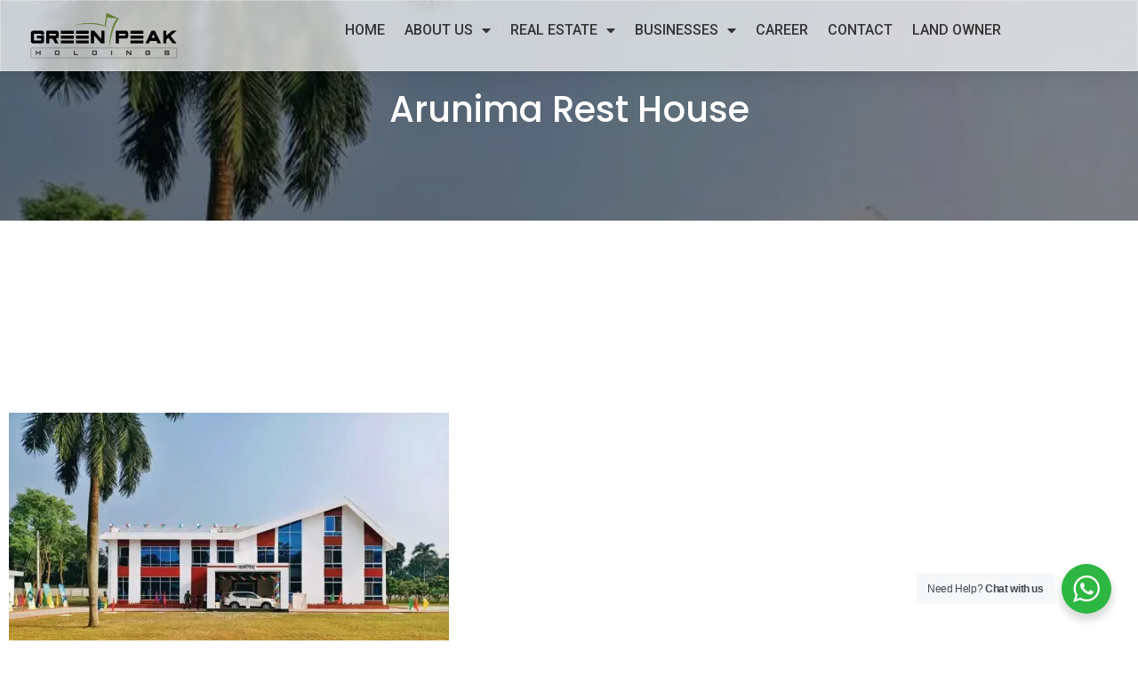

--- FILE ---
content_type: text/css
request_url: https://greenpeakbd.com/wp-content/uploads/elementor/css/post-9.css?ver=1729305911
body_size: 518
content:
.elementor-kit-9{--e-global-color-primary:#035D34;--e-global-color-secondary:#54595F;--e-global-color-text:#7A7A7A;--e-global-color-accent:#035D34;--e-global-color-6ebc3c8:#FFFFFF;--e-global-color-a74bf5e:#353535;--e-global-color-d0f13f7:#D3D3D3;--e-global-color-283eef2:#54595F;--e-global-color-8e5cb45:#F1F1F1;--e-global-color-9456dfc:#FABC41;--e-global-color-479478f:#F4F4F4;--e-global-color-6fc1693:#01BE00;font-family:"Poppins", Sans-serif;font-size:16px;}.elementor-kit-9 a{font-family:"Poppins", Sans-serif;font-size:1em;}.elementor-kit-9 h1{font-family:"Poppins", Sans-serif;font-size:3.75em;}.elementor-kit-9 h2{font-family:"Poppins", Sans-serif;font-size:3.125em;}.elementor-kit-9 h3{font-family:"Poppins", Sans-serif;font-size:2.25em;}.elementor-kit-9 h4{font-family:"Poppins", Sans-serif;font-size:1.875em;}.elementor-kit-9 h5{font-family:"Poppins", Sans-serif;font-size:1.5em;}.elementor-kit-9 h6{font-family:"Poppins", Sans-serif;font-size:1.125em;}.elementor-section.elementor-section-boxed > .elementor-container{max-width:1140px;}.e-con{--container-max-width:1140px;}.elementor-widget:not(:last-child){margin-block-end:20px;}.elementor-element{--widgets-spacing:20px 20px;}{}h1.entry-title{display:var(--page-title-display);}.elementor-kit-9 e-page-transition{background-color:#FFBC7D;}@media(max-width:1024px){.elementor-kit-9 h1{font-size:3em;}.elementor-kit-9 h2{font-size:2.5em;}.elementor-kit-9 h3{font-size:2em;}.elementor-kit-9 h4{font-size:1.75em;}.elementor-kit-9 h5{font-size:1.5em;}.elementor-kit-9 h6{font-size:1.25em;}.elementor-section.elementor-section-boxed > .elementor-container{max-width:1024px;}.e-con{--container-max-width:1024px;}}@media(max-width:767px){.elementor-kit-9 h1{font-size:2.5em;}.elementor-kit-9 h2{font-size:2em;}.elementor-section.elementor-section-boxed > .elementor-container{max-width:767px;}.e-con{--container-max-width:767px;}}

--- FILE ---
content_type: text/css
request_url: https://greenpeakbd.com/wp-content/uploads/elementor/css/post-2655.css?ver=1729305914
body_size: 1044
content:
.elementor-2655 .elementor-element.elementor-element-008c562{--display:flex;--flex-direction:row;--container-widget-width:calc( ( 1 - var( --container-widget-flex-grow ) ) * 100% );--container-widget-height:100%;--container-widget-flex-grow:1;--container-widget-align-self:stretch;--flex-wrap-mobile:wrap;--align-items:center;--gap:0px 0px;--background-transition:0.3s;--margin-top:-5px;--margin-bottom:-77px;--margin-left:0px;--margin-right:0px;--padding-top:10px;--padding-bottom:10px;--padding-left:30px;--padding-right:30px;--z-index:999;}.elementor-2655 .elementor-element.elementor-element-008c562:not(.elementor-motion-effects-element-type-background), .elementor-2655 .elementor-element.elementor-element-008c562 > .elementor-motion-effects-container > .elementor-motion-effects-layer{background-color:#FFFFFFB3;}.elementor-2655 .elementor-element.elementor-element-008c562, .elementor-2655 .elementor-element.elementor-element-008c562::before{--border-transition:0.3s;}.elementor-2655 .elementor-element.elementor-element-42f9a88{--display:flex;--background-transition:0.3s;--padding-top:0px;--padding-bottom:0px;--padding-left:0px;--padding-right:0px;}.elementor-2655 .elementor-element.elementor-element-72c2f86{text-align:left;}.elementor-2655 .elementor-element.elementor-element-72c2f86 img{width:180px;}.elementor-2655 .elementor-element.elementor-element-72c2f86.elementor-element{--flex-grow:0;--flex-shrink:0;}.elementor-2655 .elementor-element.elementor-element-d7d0c1c{--display:flex;--align-items:flex-end;--container-widget-width:calc( ( 1 - var( --container-widget-flex-grow ) ) * 100% );--background-transition:0.3s;--padding-top:0px;--padding-bottom:0px;--padding-left:0px;--padding-right:0px;}.elementor-2655 .elementor-element.elementor-element-1d82d97 .elementor-menu-toggle{margin-left:auto;}.elementor-2655 .elementor-element.elementor-element-1d82d97 .elementor-nav-menu .elementor-item{font-family:"Roboto", Sans-serif;font-weight:500;text-transform:uppercase;}.elementor-2655 .elementor-element.elementor-element-1d82d97 .elementor-nav-menu--main .elementor-item{color:var( --e-global-color-a74bf5e );fill:var( --e-global-color-a74bf5e );padding-left:10px;padding-right:10px;}.elementor-2655 .elementor-element.elementor-element-1d82d97{--e-nav-menu-divider-content:"";--e-nav-menu-divider-style:solid;--e-nav-menu-divider-color:var( --e-global-color-d0f13f7 );width:var( --container-widget-width, 89.217% );max-width:89.217%;--container-widget-width:89.217%;--container-widget-flex-grow:0;}@media(min-width:768px){.elementor-2655 .elementor-element.elementor-element-008c562{--width:100%;}.elementor-2655 .elementor-element.elementor-element-42f9a88{--width:14%;}.elementor-2655 .elementor-element.elementor-element-d7d0c1c{--width:86%;}}@media(max-width:1024px) and (min-width:768px){.elementor-2655 .elementor-element.elementor-element-42f9a88{--width:20%;}.elementor-2655 .elementor-element.elementor-element-d7d0c1c{--width:80%;}}@media(max-width:1024px){.elementor-2655 .elementor-element.elementor-element-008c562{--padding-top:6px;--padding-bottom:5px;--padding-left:6px;--padding-right:5px;}.elementor-2655 .elementor-element.elementor-element-42f9a88{--padding-top:0px;--padding-bottom:0px;--padding-left:0px;--padding-right:0px;}.elementor-2655 .elementor-element.elementor-element-72c2f86{width:var( --container-widget-width, 155.328px );max-width:155.328px;--container-widget-width:155.328px;--container-widget-flex-grow:0;}.elementor-2655 .elementor-element.elementor-element-d7d0c1c{--align-items:flex-end;--container-widget-width:calc( ( 1 - var( --container-widget-flex-grow ) ) * 100% );}}@media(max-width:767px){.elementor-2655 .elementor-element.elementor-element-008c562{--align-items:center;--container-widget-width:calc( ( 1 - var( --container-widget-flex-grow ) ) * 100% );--padding-top:6px;--padding-bottom:6px;--padding-left:6px;--padding-right:6px;}.elementor-2655 .elementor-element.elementor-element-42f9a88{--width:30%;--padding-top:0px;--padding-bottom:0px;--padding-left:0px;--padding-right:0px;}.elementor-2655 .elementor-element.elementor-element-d7d0c1c{--width:70%;--padding-top:0px;--padding-bottom:0px;--padding-left:0px;--padding-right:5px;}.elementor-2655 .elementor-element.elementor-element-1d82d97 .elementor-nav-menu .elementor-item{font-size:14px;}.elementor-2655 .elementor-element.elementor-element-1d82d97 .elementor-nav-menu--dropdown .elementor-item, .elementor-2655 .elementor-element.elementor-element-1d82d97 .elementor-nav-menu--dropdown  .elementor-sub-item{font-size:13px;}.elementor-2655 .elementor-element.elementor-element-1d82d97{--nav-menu-icon-size:21px;}.elementor-2655 .elementor-element.elementor-element-1d82d97 > .elementor-widget-container{padding:0px 0px 0px 0px;}}/* Start custom CSS for container, class: .elementor-element-008c562 */.elementor-2655 .elementor-element.elementor-element-008c562{
    /* From https://css.glass */
    background: rgba(255, 255, 255, 0.2);
    box-shadow: 0 4px 30px rgba(0, 0, 0, 0.1);
    backdrop-filter: blur(5px);
    -webkit-backdrop-filter: blur(5px);
    border: 1px solid rgba(255, 255, 255, 0.3);

}/* End custom CSS */

--- FILE ---
content_type: text/css
request_url: https://greenpeakbd.com/wp-content/uploads/elementor/css/post-2662.css?ver=1729305914
body_size: 1538
content:
.elementor-2662 .elementor-element.elementor-element-959518d{--display:grid;--e-con-grid-template-columns:repeat(3, 1fr);--e-con-grid-template-rows:repeat(1, 1fr);--grid-auto-flow:row;--background-transition:0.3s;--padding-top:30px;--padding-bottom:30px;--padding-left:0px;--padding-right:0px;}.elementor-2662 .elementor-element.elementor-element-959518d:not(.elementor-motion-effects-element-type-background), .elementor-2662 .elementor-element.elementor-element-959518d > .elementor-motion-effects-container > .elementor-motion-effects-layer{background-color:var( --e-global-color-a74bf5e );}.elementor-2662 .elementor-element.elementor-element-959518d, .elementor-2662 .elementor-element.elementor-element-959518d::before{--border-transition:0.3s;}.elementor-2662 .elementor-element.elementor-element-fa50a32{--display:flex;--background-transition:0.3s;}.elementor-2662 .elementor-element.elementor-element-0f69050{--display:flex;--background-transition:0.3s;border-style:solid;--border-style:solid;border-width:1px 1px 1px 1px;--border-top-width:1px;--border-right-width:1px;--border-bottom-width:1px;--border-left-width:1px;border-color:var( --e-global-color-secondary );--border-color:var( --e-global-color-secondary );--border-radius:6px 6px 6px 6px;}.elementor-2662 .elementor-element.elementor-element-0f69050, .elementor-2662 .elementor-element.elementor-element-0f69050::before{--border-transition:0.3s;}.elementor-2662 .elementor-element.elementor-element-bfd1f78 .elementor-heading-title{color:var( --e-global-color-6ebc3c8 );}.elementor-2662 .elementor-element.elementor-element-b25b840 .elementor-icon-list-icon i{color:var( --e-global-color-d0f13f7 );transition:color 0.3s;}.elementor-2662 .elementor-element.elementor-element-b25b840 .elementor-icon-list-icon svg{fill:var( --e-global-color-d0f13f7 );transition:fill 0.3s;}.elementor-2662 .elementor-element.elementor-element-b25b840{--e-icon-list-icon-size:14px;--icon-vertical-offset:0px;}.elementor-2662 .elementor-element.elementor-element-b25b840 .elementor-icon-list-text{color:var( --e-global-color-d0f13f7 );transition:color 0.3s;}.elementor-2662 .elementor-element.elementor-element-c894a1b{--display:flex;--background-transition:0.3s;border-style:solid;--border-style:solid;border-width:1px 1px 1px 1px;--border-top-width:1px;--border-right-width:1px;--border-bottom-width:1px;--border-left-width:1px;border-color:var( --e-global-color-secondary );--border-color:var( --e-global-color-secondary );--border-radius:6px 6px 6px 6px;}.elementor-2662 .elementor-element.elementor-element-c894a1b, .elementor-2662 .elementor-element.elementor-element-c894a1b::before{--border-transition:0.3s;}.elementor-2662 .elementor-element.elementor-element-f2abadb .elementor-heading-title{color:var( --e-global-color-6ebc3c8 );}.elementor-2662 .elementor-element.elementor-element-46fba9b .elementor-icon-list-icon i{color:var( --e-global-color-d0f13f7 );transition:color 0.3s;}.elementor-2662 .elementor-element.elementor-element-46fba9b .elementor-icon-list-icon svg{fill:var( --e-global-color-d0f13f7 );transition:fill 0.3s;}.elementor-2662 .elementor-element.elementor-element-46fba9b{--e-icon-list-icon-size:14px;--icon-vertical-offset:0px;}.elementor-2662 .elementor-element.elementor-element-46fba9b .elementor-icon-list-text{color:var( --e-global-color-d0f13f7 );transition:color 0.3s;}.elementor-2662 .elementor-element.elementor-element-0f592ed{--display:flex;--background-transition:0.3s;border-style:solid;--border-style:solid;border-width:1px 1px 1px 1px;--border-top-width:1px;--border-right-width:1px;--border-bottom-width:1px;--border-left-width:1px;border-color:var( --e-global-color-secondary );--border-color:var( --e-global-color-secondary );--border-radius:6px 6px 6px 6px;}.elementor-2662 .elementor-element.elementor-element-0f592ed, .elementor-2662 .elementor-element.elementor-element-0f592ed::before{--border-transition:0.3s;}.elementor-2662 .elementor-element.elementor-element-44b9a5b .elementor-heading-title{color:var( --e-global-color-6ebc3c8 );}.elementor-2662 .elementor-element.elementor-element-0d77828 .elementor-icon-list-icon i{color:var( --e-global-color-d0f13f7 );transition:color 0.3s;}.elementor-2662 .elementor-element.elementor-element-0d77828 .elementor-icon-list-icon svg{fill:var( --e-global-color-d0f13f7 );transition:fill 0.3s;}.elementor-2662 .elementor-element.elementor-element-0d77828{--e-icon-list-icon-size:14px;--icon-vertical-offset:0px;}.elementor-2662 .elementor-element.elementor-element-0d77828 .elementor-icon-list-text{color:var( --e-global-color-d0f13f7 );transition:color 0.3s;}.elementor-2662 .elementor-element.elementor-element-f117e9c{--display:flex;--background-transition:0.3s;}.elementor-2662 .elementor-element.elementor-element-8d6ad77{--display:flex;--background-transition:0.3s;border-style:solid;--border-style:solid;border-width:1px 1px 1px 1px;--border-top-width:1px;--border-right-width:1px;--border-bottom-width:1px;--border-left-width:1px;border-color:var( --e-global-color-secondary );--border-color:var( --e-global-color-secondary );--border-radius:6px 6px 6px 6px;}.elementor-2662 .elementor-element.elementor-element-8d6ad77, .elementor-2662 .elementor-element.elementor-element-8d6ad77::before{--border-transition:0.3s;}.elementor-2662 .elementor-element.elementor-element-ededed4 .elementor-heading-title{color:var( --e-global-color-6ebc3c8 );}.elementor-2662 .elementor-element.elementor-element-e067dd0 .elementor-icon-list-icon i{color:var( --e-global-color-d0f13f7 );transition:color 0.3s;}.elementor-2662 .elementor-element.elementor-element-e067dd0 .elementor-icon-list-icon svg{fill:var( --e-global-color-d0f13f7 );transition:fill 0.3s;}.elementor-2662 .elementor-element.elementor-element-e067dd0{--e-icon-list-icon-size:14px;--icon-vertical-offset:0px;}.elementor-2662 .elementor-element.elementor-element-e067dd0 .elementor-icon-list-text{color:var( --e-global-color-d0f13f7 );transition:color 0.3s;}.elementor-2662 .elementor-element.elementor-element-5d61889{--display:flex;--background-transition:0.3s;border-style:solid;--border-style:solid;border-width:1px 1px 1px 1px;--border-top-width:1px;--border-right-width:1px;--border-bottom-width:1px;--border-left-width:1px;border-color:var( --e-global-color-secondary );--border-color:var( --e-global-color-secondary );--border-radius:6px 6px 6px 6px;}.elementor-2662 .elementor-element.elementor-element-5d61889, .elementor-2662 .elementor-element.elementor-element-5d61889::before{--border-transition:0.3s;}.elementor-2662 .elementor-element.elementor-element-350fdf3 .elementor-heading-title{color:var( --e-global-color-6ebc3c8 );}.elementor-2662 .elementor-element.elementor-element-6316d41 .elementor-icon-list-icon i{color:var( --e-global-color-d0f13f7 );transition:color 0.3s;}.elementor-2662 .elementor-element.elementor-element-6316d41 .elementor-icon-list-icon svg{fill:var( --e-global-color-d0f13f7 );transition:fill 0.3s;}.elementor-2662 .elementor-element.elementor-element-6316d41{--e-icon-list-icon-size:14px;--icon-vertical-offset:0px;}.elementor-2662 .elementor-element.elementor-element-6316d41 .elementor-icon-list-text{color:var( --e-global-color-d0f13f7 );transition:color 0.3s;}.elementor-2662 .elementor-element.elementor-element-764e72d{--display:flex;--background-transition:0.3s;border-style:solid;--border-style:solid;border-width:1px 1px 1px 1px;--border-top-width:1px;--border-right-width:1px;--border-bottom-width:1px;--border-left-width:1px;border-color:var( --e-global-color-secondary );--border-color:var( --e-global-color-secondary );--border-radius:6px 6px 6px 6px;}.elementor-2662 .elementor-element.elementor-element-764e72d, .elementor-2662 .elementor-element.elementor-element-764e72d::before{--border-transition:0.3s;}.elementor-2662 .elementor-element.elementor-element-1fc5315 .elementor-heading-title{color:var( --e-global-color-6ebc3c8 );}.elementor-2662 .elementor-element.elementor-element-07d648d .elementor-icon-list-icon i{color:var( --e-global-color-d0f13f7 );transition:color 0.3s;}.elementor-2662 .elementor-element.elementor-element-07d648d .elementor-icon-list-icon svg{fill:var( --e-global-color-d0f13f7 );transition:fill 0.3s;}.elementor-2662 .elementor-element.elementor-element-07d648d{--e-icon-list-icon-size:14px;--icon-vertical-offset:0px;}.elementor-2662 .elementor-element.elementor-element-07d648d .elementor-icon-list-text{color:var( --e-global-color-d0f13f7 );transition:color 0.3s;}.elementor-2662 .elementor-element.elementor-element-d831001{--display:flex;--background-transition:0.3s;border-style:solid;--border-style:solid;border-width:1px 1px 1px 1px;--border-top-width:1px;--border-right-width:1px;--border-bottom-width:1px;--border-left-width:1px;border-color:var( --e-global-color-283eef2 );--border-color:var( --e-global-color-283eef2 );--border-radius:10px 10px 10px 10px;--margin-top:12px;--margin-bottom:12px;--margin-left:0px;--margin-right:0px;}.elementor-2662 .elementor-element.elementor-element-d831001, .elementor-2662 .elementor-element.elementor-element-d831001::before{--border-transition:0.3s;}.elementor-2662 .elementor-element.elementor-element-49bbc88 .elementor-heading-title{color:var( --e-global-color-6ebc3c8 );}.elementor-2662 .elementor-element.elementor-element-96e7040 .elementor-nav-menu--dropdown a, .elementor-2662 .elementor-element.elementor-element-96e7040 .elementor-menu-toggle{color:var( --e-global-color-d0f13f7 );}.elementor-2662 .elementor-element.elementor-element-96e7040 .elementor-nav-menu--dropdown{background-color:#02010100;}.elementor-2662 .elementor-element.elementor-element-96e7040 .elementor-nav-menu--dropdown a:hover,
					.elementor-2662 .elementor-element.elementor-element-96e7040 .elementor-nav-menu--dropdown a.elementor-item-active,
					.elementor-2662 .elementor-element.elementor-element-96e7040 .elementor-nav-menu--dropdown a.highlighted,
					.elementor-2662 .elementor-element.elementor-element-96e7040 .elementor-menu-toggle:hover{color:var( --e-global-color-6ebc3c8 );}.elementor-2662 .elementor-element.elementor-element-96e7040 .elementor-nav-menu--dropdown a.elementor-item-active{color:var( --e-global-color-6ebc3c8 );}.elementor-2662 .elementor-element.elementor-element-96e7040 .elementor-nav-menu--dropdown .elementor-item, .elementor-2662 .elementor-element.elementor-element-96e7040 .elementor-nav-menu--dropdown  .elementor-sub-item{font-size:16px;}.elementor-2662 .elementor-element.elementor-element-96e7040 .elementor-nav-menu--dropdown a{padding-left:0px;padding-right:0px;padding-top:7px;padding-bottom:7px;}.elementor-2662 .elementor-element.elementor-element-6bd6fb6 .elementor-icon-list-icon i{color:var( --e-global-color-6ebc3c8 );transition:color 0.3s;}.elementor-2662 .elementor-element.elementor-element-6bd6fb6 .elementor-icon-list-icon svg{fill:var( --e-global-color-6ebc3c8 );transition:fill 0.3s;}.elementor-2662 .elementor-element.elementor-element-6bd6fb6 .elementor-icon-list-item:hover .elementor-icon-list-icon i{color:var( --e-global-color-9456dfc );}.elementor-2662 .elementor-element.elementor-element-6bd6fb6 .elementor-icon-list-item:hover .elementor-icon-list-icon svg{fill:var( --e-global-color-9456dfc );}.elementor-2662 .elementor-element.elementor-element-6bd6fb6{--e-icon-list-icon-size:14px;--icon-vertical-offset:0px;}.elementor-2662 .elementor-element.elementor-element-6bd6fb6 .elementor-icon-list-item > .elementor-icon-list-text, .elementor-2662 .elementor-element.elementor-element-6bd6fb6 .elementor-icon-list-item > a{font-size:14px;}.elementor-2662 .elementor-element.elementor-element-6bd6fb6 .elementor-icon-list-text{color:var( --e-global-color-8e5cb45 );transition:color 0.3s;}.elementor-2662 .elementor-element.elementor-element-6bd6fb6 .elementor-icon-list-item:hover .elementor-icon-list-text{color:var( --e-global-color-9456dfc );}.elementor-2662 .elementor-element.elementor-element-b682c9a .elementor-button{font-size:18px;text-transform:uppercase;fill:var( --e-global-color-a74bf5e );color:var( --e-global-color-a74bf5e );background-color:var( --e-global-color-9456dfc );}.elementor-2662 .elementor-element.elementor-element-056bcd7{--display:flex;--flex-direction:row;--container-widget-width:initial;--container-widget-height:100%;--container-widget-flex-grow:1;--container-widget-align-self:stretch;--flex-wrap-mobile:wrap;--gap:10px 10px;--background-transition:0.3s;--padding-top:5px;--padding-bottom:5px;--padding-left:0px;--padding-right:0px;}.elementor-2662 .elementor-element.elementor-element-056bcd7:not(.elementor-motion-effects-element-type-background), .elementor-2662 .elementor-element.elementor-element-056bcd7 > .elementor-motion-effects-container > .elementor-motion-effects-layer{background-color:#313131;}.elementor-2662 .elementor-element.elementor-element-056bcd7, .elementor-2662 .elementor-element.elementor-element-056bcd7::before{--border-transition:0.3s;}.elementor-2662 .elementor-element.elementor-element-6e7d0ee{--display:flex;--background-transition:0.3s;}.elementor-2662 .elementor-element.elementor-element-6e7d0ee.e-con{--flex-grow:0;--flex-shrink:0;}.elementor-2662 .elementor-element.elementor-element-a0d73d9{color:var( --e-global-color-6ebc3c8 );font-size:14px;line-height:1em;}.elementor-2662 .elementor-element.elementor-element-d8ee462{--display:flex;--background-transition:0.3s;}.elementor-2662 .elementor-element.elementor-element-3d4a728 .elementor-icon-list-icon i{color:var( --e-global-color-6ebc3c8 );transition:color 0.3s;}.elementor-2662 .elementor-element.elementor-element-3d4a728 .elementor-icon-list-icon svg{fill:var( --e-global-color-6ebc3c8 );transition:fill 0.3s;}.elementor-2662 .elementor-element.elementor-element-3d4a728{--e-icon-list-icon-size:20px;}.elementor-2662 .elementor-element.elementor-element-3d4a728 .elementor-icon-list-icon{padding-right:0px;}.elementor-2662 .elementor-element.elementor-element-3d4a728 .elementor-icon-list-text{transition:color 0.3s;}@media(max-width:1024px){.elementor-2662 .elementor-element.elementor-element-959518d{--grid-auto-flow:row;--padding-top:10px;--padding-bottom:10px;--padding-left:0px;--padding-right:10px;}}@media(max-width:767px){.elementor-2662 .elementor-element.elementor-element-959518d{--e-con-grid-template-columns:repeat(1, 1fr);--grid-auto-flow:row;}.elementor-2662 .elementor-element.elementor-element-bfd1f78{text-align:center;}.elementor-2662 .elementor-element.elementor-element-f2abadb{text-align:center;}.elementor-2662 .elementor-element.elementor-element-44b9a5b{text-align:center;}.elementor-2662 .elementor-element.elementor-element-f117e9c{--margin-top:-19px;--margin-bottom:0px;--margin-left:0px;--margin-right:0px;}.elementor-2662 .elementor-element.elementor-element-ededed4{text-align:center;}.elementor-2662 .elementor-element.elementor-element-350fdf3{text-align:center;}.elementor-2662 .elementor-element.elementor-element-1fc5315{text-align:center;}.elementor-2662 .elementor-element.elementor-element-49bbc88{text-align:center;}.elementor-2662 .elementor-element.elementor-element-056bcd7{--gap:0px 0px;--padding-top:0px;--padding-bottom:0px;--padding-left:0px;--padding-right:0px;}.elementor-2662 .elementor-element.elementor-element-a0d73d9{text-align:center;line-height:1.6rem;}.elementor-2662 .elementor-element.elementor-element-a0d73d9 > .elementor-widget-container{margin:0px 0px -26px 0px;}.elementor-2662 .elementor-element.elementor-element-3d4a728 > .elementor-widget-container{margin:0px 0px 0px 0px;}}@media(min-width:768px){.elementor-2662 .elementor-element.elementor-element-6e7d0ee{--width:60%;}.elementor-2662 .elementor-element.elementor-element-d8ee462{--width:40%;}}@media(max-width:1024px) and (min-width:768px){.elementor-2662 .elementor-element.elementor-element-6e7d0ee{--width:623.5px;}}

--- FILE ---
content_type: text/css
request_url: https://greenpeakbd.com/wp-content/uploads/elementor/css/post-298.css?ver=1729307678
body_size: 726
content:
.elementor-298 .elementor-element.elementor-element-9159ac2 > .elementor-container{min-height:250px;}.elementor-298 .elementor-element.elementor-element-9159ac2:not(.elementor-motion-effects-element-type-background), .elementor-298 .elementor-element.elementor-element-9159ac2 > .elementor-motion-effects-container > .elementor-motion-effects-layer{background-position:center center;background-repeat:no-repeat;background-size:cover;}.elementor-298 .elementor-element.elementor-element-9159ac2 > .elementor-background-overlay{background-color:#000000;opacity:0.45;transition:background 0.3s, border-radius 0.3s, opacity 0.3s;}.elementor-298 .elementor-element.elementor-element-9159ac2{transition:background 0.3s, border 0.3s, border-radius 0.3s, box-shadow 0.3s;}.elementor-298 .elementor-element.elementor-element-01fed3f{text-align:center;}.elementor-298 .elementor-element.elementor-element-01fed3f .elementor-heading-title{color:#FFFFFF;font-size:40px;line-height:1.4em;}.elementor-298 .elementor-element.elementor-element-c8cee6c > .elementor-container{max-width:1280px;}.elementor-298 .elementor-element.elementor-element-c8cee6c{padding:50px 0px 50px 0px;}.elementor-298 .elementor-element.elementor-element-023c8df > .elementor-element-populated{padding:10px 10px 10px 10px;}.elementor-298 .elementor-element.elementor-element-3cb67f1{text-align:left;}.elementor-298 .elementor-element.elementor-element-3cb67f1 img{width:100%;height:600px;object-fit:contain;object-position:center center;}.elementor-298 .elementor-element.elementor-element-e213507 .elementor-icon-list-items:not(.elementor-inline-items) .elementor-icon-list-item:not(:last-child){padding-bottom:calc(10px/2);}.elementor-298 .elementor-element.elementor-element-e213507 .elementor-icon-list-items:not(.elementor-inline-items) .elementor-icon-list-item:not(:first-child){margin-top:calc(10px/2);}.elementor-298 .elementor-element.elementor-element-e213507 .elementor-icon-list-items.elementor-inline-items .elementor-icon-list-item{margin-right:calc(10px/2);margin-left:calc(10px/2);}.elementor-298 .elementor-element.elementor-element-e213507 .elementor-icon-list-items.elementor-inline-items{margin-right:calc(-10px/2);margin-left:calc(-10px/2);}body.rtl .elementor-298 .elementor-element.elementor-element-e213507 .elementor-icon-list-items.elementor-inline-items .elementor-icon-list-item:after{left:calc(-10px/2);}body:not(.rtl) .elementor-298 .elementor-element.elementor-element-e213507 .elementor-icon-list-items.elementor-inline-items .elementor-icon-list-item:after{right:calc(-10px/2);}.elementor-298 .elementor-element.elementor-element-e213507 .elementor-icon-list-icon i{transition:color 0.3s;}.elementor-298 .elementor-element.elementor-element-e213507 .elementor-icon-list-icon svg{transition:fill 0.3s;}.elementor-298 .elementor-element.elementor-element-e213507{--e-icon-list-icon-size:14px;--icon-vertical-offset:0px;}.elementor-298 .elementor-element.elementor-element-e213507 .elementor-icon-list-text{transition:color 0.3s;}@media(max-width:1024px) and (min-width:768px){.elementor-298 .elementor-element.elementor-element-023c8df{width:65%;}}@media(min-width:1025px){.elementor-298 .elementor-element.elementor-element-9159ac2:not(.elementor-motion-effects-element-type-background), .elementor-298 .elementor-element.elementor-element-9159ac2 > .elementor-motion-effects-container > .elementor-motion-effects-layer{background-attachment:fixed;}}@media(max-width:1024px){.elementor-298 .elementor-element.elementor-element-9159ac2 > .elementor-container{min-height:150px;}.elementor-298 .elementor-element.elementor-element-01fed3f .elementor-heading-title{font-size:40px;}.elementor-298 .elementor-element.elementor-element-c8cee6c{padding:30px 0px 10px 0px;}.elementor-298 .elementor-element.elementor-element-023c8df > .elementor-element-populated{padding:10px 30px 10px 10px;}}@media(max-width:767px){.elementor-298 .elementor-element.elementor-element-01fed3f .elementor-heading-title{font-size:26px;}.elementor-298 .elementor-element.elementor-element-023c8df > .elementor-element-populated{padding:10px 10px 30px 10px;}.elementor-298 .elementor-element.elementor-element-3cb67f1 img{height:300px;}}

--- FILE ---
content_type: image/svg+xml
request_url: https://greenpeakbd.com/wp-content/uploads/2021/01/Green-Peak-Holdings-Logo.svg
body_size: 1939
content:
<svg xmlns="http://www.w3.org/2000/svg" xmlns:xlink="http://www.w3.org/1999/xlink" id="Layer_1" x="0px" y="0px" viewBox="0 0 432 147.3" style="enable-background:new 0 0 432 147.3;" xml:space="preserve"><style type="text/css">	.st0{fill:none;stroke:#000000;stroke-width:0.6;stroke-miterlimit:10;}	.st1{enable-background:new    ;}	.st2{fill:#3C3C3B;}	.st3{fill:#5C7D2B;}</style><g>	<path class="st0" d="M420.7,137.6H11.3c-1,0-1.8-0.8-1.8-1.8V111c0-1,0.8-1.8,1.8-1.8h409.4c1,0,1.8,0.8,1.8,1.8v24.7  C422.5,136.7,421.7,137.6,420.7,137.6z"></path>	<g class="st1">		<path d="M15.9,96.4c-1.8,0-3.3-0.6-4.5-1.9c-1.3-1.2-1.9-2.8-1.9-4.5V66.4c0-1.8,0.6-3.3,1.9-4.5c1.2-1.2,2.8-1.9,4.5-1.9h24.6   c1.8,0,3.3,0.6,4.5,1.9c1.2,1.3,1.9,2.8,1.9,4.5v5.3h-8.6v-3.2H18v19.2h20.3v-5.3H26.6v-8.6h20.3v16c0,1.8-0.6,3.3-1.9,4.5   c-1.3,1.3-2.8,1.9-4.5,1.9H15.9z"></path>		<path d="M87.7,96.4h-9.4l-7.5-13.9h-9.3v13.9H53V60h28.9c1.8,0,3.3,0.6,4.5,1.9c1.3,1.3,1.9,2.8,1.9,4.5v9.6   c0,1.8-0.6,3.3-1.9,4.5s-2.8,1.9-4.5,1.9h-1.5L87.7,96.4z M79.8,68.6H61.6v5.3h18.2V68.6z"></path>		<path d="M94.5,60h36.4v8.6H94.5V60z M94.5,73.9h36.4v8.6H94.5V73.9z M94.5,87.8h36.4v8.6H94.5V87.8z"></path>		<path d="M137,60h36.4v8.6H137V60z M137,73.9h36.4v8.6H137V73.9z M137,87.8h36.4v8.6H137V87.8z"></path>		<path d="M218,60v36.4h-9.7l-20.3-23.7v23.7h-8.6V60h9.7l20.3,23.7V60H218z"></path>	</g>	<g class="st1">		<path d="M258.6,96.4h-8.6V60h28.9c1.8,0,3.3,0.6,4.5,1.9c1.3,1.3,1.9,2.8,1.9,4.5v9.6c0,1.8-0.6,3.3-1.9,4.5s-2.8,1.9-4.5,1.9   h-20.3V96.4z M258.6,73.9h18.2v-5.3h-18.2V73.9z"></path>		<path d="M291.5,60h36.4v8.6h-36.4V60z M291.5,73.9h36.4v8.6h-36.4V73.9z M291.5,87.8h36.4v8.6h-36.4V87.8z"></path>		<path d="M360.9,60l17.5,36.4H369l-3.7-7.5H347l-3.6,7.5H334L351,60H360.9z M351,80.3h10L356,70L351,80.3z"></path>		<path d="M422.5,60l-17,14.6l16.7,21.7h-10.8L399,80.2l-5.9,5.1v11h-8.6V60h8.6v14l16.3-14H422.5z"></path>	</g>	<g>		<g class="st1">			<path class="st2" d="M37,116.6v13.3h-3.1v-5.1h-7.8v5.1H23v-13.3h3.1v5.1h7.8v-5.1H37z"></path>			<path class="st2" d="M79.6,129.8c-0.6,0-1.2-0.2-1.6-0.7c-0.5-0.5-0.7-1-0.7-1.7v-8.6c0-0.6,0.2-1.2,0.7-1.7    c0.5-0.5,1-0.7,1.6-0.7h8.6c0.6,0,1.2,0.2,1.7,0.7c0.5,0.5,0.7,1,0.7,1.7v8.6c0,0.6-0.2,1.2-0.7,1.7c-0.5,0.5-1,0.7-1.7,0.7H79.6    z M80.4,126.7h7v-7h-7V126.7z"></path>			<path class="st2" d="M133.9,116.6v10.1h9v3.1h-12.1v-13.3H133.9z"></path>			<path class="st2" d="M196.3,127.5c0,0.6-0.2,1.2-0.7,1.7c-0.5,0.5-1,0.7-1.7,0.7h-10.9v-13.3H194c0.6,0,1.2,0.2,1.7,0.7    c0.5,0.5,0.7,1,0.7,1.7V127.5z M193.2,119.7h-7v7h7V119.7z"></path>			<path class="st2" d="M236.5,116.6h3.1v13.3h-3.1V116.6z"></path>			<path class="st2" d="M293.9,116.6v13.3h-3.5l-7.4-8.7v8.7h-3.1v-13.3h3.5l7.4,8.6v-8.6H293.9z"></path>			<path class="st2" d="M336.5,129.8c-0.6,0-1.2-0.2-1.7-0.7c-0.5-0.5-0.7-1-0.7-1.7v-8.6c0-0.6,0.2-1.2,0.7-1.7    c0.5-0.5,1-0.7,1.7-0.7h9c0.6,0,1.2,0.2,1.7,0.7c0.5,0.5,0.7,1,0.7,1.7v1.9h-3.1v-1.2h-7.4v7h7.4v-1.9h-4.3v-3.1h7.4v5.9    c0,0.6-0.2,1.2-0.7,1.7c-0.5,0.5-1,0.7-1.7,0.7H336.5z"></path>			<path class="st2" d="M401.7,127.5c0,0.6-0.2,1.2-0.7,1.7c-0.5,0.5-1,0.7-1.7,0.7h-9c-0.6,0-1.2-0.2-1.7-0.7    c-0.5-0.5-0.7-1-0.7-1.7v-2h3.1v1.2h7.4v-1.9l-8.8,0l-0.2,0c-0.4-0.1-0.8-0.3-1.1-0.7c-0.3-0.4-0.4-0.8-0.4-1.2v-3.9    c0-0.6,0.2-1.2,0.7-1.7c0.5-0.5,1-0.7,1.7-0.7h9c0.6,0,1.2,0.2,1.7,0.7c0.5,0.5,0.7,1,0.7,1.7v1.9h-3.1v-1.2h-7.4v1.9l8.8,0    l0.2,0c0.5,0.1,0.8,0.3,1.1,0.7c0.3,0.4,0.4,0.8,0.4,1.2V127.5z"></path>		</g>	</g>	<path class="st3" d="M259.3,25.4c-1,0.7-1.8,1.6-2.6,2.5c-1.7,2-3.1,4.2-4.4,6.5c-3.6,6.2-6.3,12.8-8.6,19.6  c-2.4,7.3-4.5,14.7-6.3,22.2c-1.2,4.9-2.2,9.8-3.1,14.8c-0.8,4.3-1.5,8.6-2.3,12.9c-0.3,1.4-0.5,2.9-0.7,4.3c0,0.2,0,0.4-0.1,0.6  c-0.1,0-0.1,0-0.2,0c0.1-1.8,0.2-3.5,0.3-5.3c0.1-1.1,0.1-2.3,0.2-3.4c0.1-1.6,0.3-3.2,0.4-4.8c0.1-1.2,0.2-2.4,0.3-3.6  c0.2-1.8,0.4-3.5,0.6-5.3c0.2-1.7,0.4-3.4,0.7-5.1c0.3-2.2,0.6-4.4,1-6.5c0.7-3.8,1.4-7.5,2.2-11.3c1.5-7,3.5-13.9,6.2-20.6  c1.7-4.3,3.7-8.4,6.2-12.3c1.2-1.8,2.4-3.5,3.8-5.1c0.1-0.1,0.1-0.2,0.3-0.3c-0.3-0.1-0.5-0.3-0.7-0.3c-1-0.2-1.9-0.5-2.9-0.6  c-1.5-0.2-3-0.4-4.5-0.5c-0.6-0.1-1.1,0-1.7,0c-1.5,0-3,0-4.4-0.1c-2.3-0.1-4.6-0.4-6.9-1c-1.1-0.3-2-0.8-3-1.3  c-0.8-0.4-1.6-0.8-2.5-1c-0.2,0-0.3,0-0.6-0.1c-1.6,8.7-3.3,17.4-4.9,26.2c3.4,1.5,6.7,3.2,9.9,5.1v0.1c-0.1,0-0.3-0.1-0.4-0.1  c-7.4-3.3-15.1-5.6-22.9-7.3c-2.7-0.6-5.3-1.1-8-1.6c-2-0.4-4-0.6-5.9-0.9c-1.3-0.2-2.7-0.3-4-0.5c-1.7-0.2-3.4-0.3-5.1-0.5  c-0.7-0.1-1.4-0.1-2.1-0.1c-1.9-0.1-3.7-0.2-5.6-0.2c-2.9-0.1-5.7-0.1-8.6-0.1c-1,0-2,0-3,0.1c-1.5,0.1-3.1,0.2-4.6,0.3  c-0.5,0-1.1,0.1-1.6,0.1c-1.6,0.1-3.1,0.3-4.7,0.4c-1.6,0.2-3.3,0.3-4.9,0.6c-2.2,0.3-4.3,0.7-6.5,1c-4,0.7-7.9,1.5-11.8,2.4  c-0.2,0-0.3,0.1-0.5,0.1c0-0.1,0-0.1,0-0.2c0.2,0,0.4-0.1,0.6-0.1c4.1-1.4,8.3-2.6,12.6-3.5c2.5-0.6,5.1-1.1,7.6-1.5  c1.7-0.3,3.4-0.5,5.1-0.8c1.5-0.2,3-0.4,4.5-0.6c0.9-0.1,1.7-0.2,2.6-0.2c1-0.1,2.1-0.2,3.1-0.3c0.6-0.1,1.2-0.1,1.8-0.1  c1.2-0.1,2.4-0.1,3.6-0.1c2.5,0,5-0.1,7.6-0.1c1.7,0,3.5,0.1,5.2,0.2c1.3,0.1,2.6,0.2,3.9,0.3c1.4,0.1,2.8,0.3,4.2,0.5  s2.9,0.4,4.3,0.6c2.5,0.4,5,0.9,7.4,1.5c4.6,1.1,9.1,2.5,13.5,4.3c0.1,0,0.2,0.1,0.3,0.1c0,0,0.1,0,0.2,0c0.1-0.5,0.1-1,0.2-1.5  c0.3-2.1,0.5-4.1,0.8-6.2c0.3-2,0.5-4,0.8-6c0.2-1.7,0.5-3.4,0.7-5.1s0.5-3.5,0.7-5.2c0.3-2,0.5-4,0.8-6c0.3-2.1,0.5-4.1,0.8-6.2  c0.1,0,0.1,0,0.2,0c0.5,0.2,1,0.5,1.5,0.7c10.3,4.7,20.6,9.3,31,14c1,0.5,2,0.9,3,1.4C259.3,25.3,259.3,25.4,259.3,25.4z"></path></g></svg>